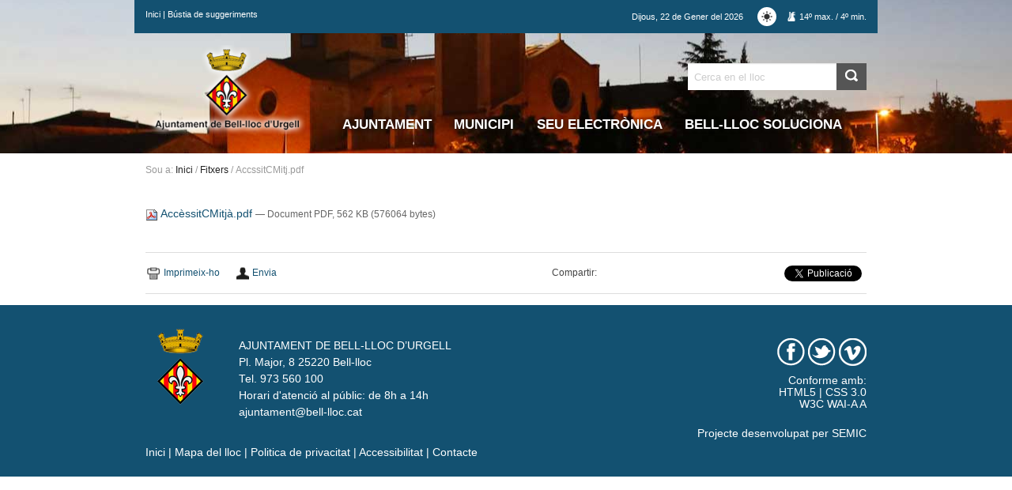

--- FILE ---
content_type: text/html;charset=utf-8
request_url: https://www.bell-lloc.cat/fitxers/AccssitCMitj.pdf/view
body_size: 4850
content:

<!DOCTYPE html>
<!--[if IE 9]><html class="lt-ie10" lang="en" > <![endif]-->
<html xmlns="http://www.w3.org/1999/xhtml" lang="ca">

    
    
    
    
    

<head>
    <meta http-equiv="Content-Type" content="text/html; charset=utf-8" />
    <meta property="og:image" content="https://www.bell-lloc.cat/fitxers/AccssitCMitj.pdf/image_large" />
    <meta property="og:title" content="" />
    
        <base href="https://www.bell-lloc.cat/fitxers/AccssitCMitj.pdf/view" /><!--[if lt IE 7]></base><![endif]-->
    
    
        

  
    <link rel="stylesheet" type="text/css" media="screen" href="https://www.bell-lloc.cat/portal_css/Plone%20THEME%20Ajuntament%20Bell-lloc/reset-cachekey-0b44518c7b3dbee611c2dd9b497109c3.css" />
    <link rel="stylesheet" type="text/css" href="https://www.bell-lloc.cat/portal_css/Plone%20THEME%20Ajuntament%20Bell-lloc/base-cachekey-022f444ef31af6b40d39c5181d31b4b2.css" />
    <style type="text/css">@import url(https://www.bell-lloc.cat/portal_css/Plone%20THEME%20Ajuntament%20Bell-lloc/TTGoogleMapStyle-cachekey-205e7de58cf442381e8f9b3cbf68ffd8.css);</style>
    <style type="text/css" media="screen">@import url(https://www.bell-lloc.cat/portal_css/Plone%20THEME%20Ajuntament%20Bell-lloc/++resource++plonetheme.ajbelllloc.stylesheets/foundation.min.css);</style>
    <style type="text/css" media="screen">@import url(https://www.bell-lloc.cat/portal_css/Plone%20THEME%20Ajuntament%20Bell-lloc/resourceplonetheme.ajbelllloc.stylesheetsmain-cachekey-a0420be8fbebf7241bc21fae100a376e.css);</style>

  
  
    <script type="text/javascript" src="https://www.bell-lloc.cat/portal_javascripts/Plone%20THEME%20Ajuntament%20Bell-lloc/resourceplone.app.jquery-cachekey-bedd821b660261a53dc44667709e1b06.js"></script>
    <script type="text/javascript" src="https://www.bell-lloc.cat/portal_javascripts/Plone%20THEME%20Ajuntament%20Bell-lloc/collective.js.jqueryui.custom.min-cachekey-ba96823c87957956420ec81d73195ca9.js"></script>
    <script type="text/javascript" src="https://www.bell-lloc.cat/portal_javascripts/Plone%20THEME%20Ajuntament%20Bell-lloc/++resource++plonetheme.ajbelllloc.javascripts/foundation.min.js"></script>
    <script type="text/javascript" src="https://www.bell-lloc.cat/portal_javascripts/Plone%20THEME%20Ajuntament%20Bell-lloc/++resource++plonetheme.ajbelllloc.javascripts/modernizr.js"></script>


<title>AccssitCMitj.pdf &mdash; Ajuntament de Bell-lloc d'Urgell</title>
        
    <link rel="canonical" href="https://www.bell-lloc.cat/fitxers/AccssitCMitj.pdf" />

    <link rel="shortcut icon" type="image/x-icon" href="https://www.bell-lloc.cat/favicon.ico" />
    <link rel="apple-touch-icon" href="https://www.bell-lloc.cat/touch_icon.png" />


<script type="text/javascript">
        jQuery(function($){
            if (typeof($.datepicker) != "undefined"){
              $.datepicker.setDefaults(
                jQuery.extend($.datepicker.regional['ca'],
                {dateFormat: 'dd/mm/yy'}));
            }
        });
        </script>




    <link rel="search" href="https://www.bell-lloc.cat/@@search" title="Cerca en aquest lloc" />



        
        
        
        
        
        <meta name="viewport" content="width=device-width, initial-scale=1.0">
        <meta name="generator" content="Plone - http://plone.org" />
    
</head>
<body class="template-file_view portaltype-file site-ajbelllloc section-fitxers subsection-AccssitCMitj.pdf userrole-anonymous" dir="ltr">
        
        <div id="portal-wrapper">
            <div id="random-img" style="background-image:url(fons.jpg)" class="imgHeaderIn bgimage">
            </div>
            <div class="top-header visualNoPrint">
              <div class="row top-header-row smallLine">

                <div class="small-text-center medium-text-left medium-4 large-4 columns">
                 <p class="nomargin"> <a href="https://www.bell-lloc.cat">Inici</a> | <a href="https://www.bell-lloc.cat/bustia-de-suggeriments">B&uacute;stia de suggeriments</a></p>
                </div>

                <div class="small-text-center medium-text-right medium-8 large-8 columns">
                  <p class="nomargin"> 
                    <span class="today-date">
                      <span>Dijous</span>, <span>22</span> de 
                      <span>Gener</span> del 
                      <span>2026</span> 
                    </span>
                    <a href="http://www.aemet.es/ca/eltiempo/prediccion/municipios/bell-lloc-d-urgell-id25048" target="_blank" title=" El Temps: Bell-lloc d'Urgell (Lleida) -  Predicció 7 dies -  Taula - Agència Estatal de Meteorologia - AEMET. Govern d'Espanya">
                        
      
          


              
                    
                      
                       <img height="24" width="24" class="image-aemet" src="++resource++plonetheme.ajbelllloc.images/temps/11.png" />           
                      
                    
                    <span class="icon-temp">
                      
                        
                          <span class="meteoNum">14</span>&ordm; max.
                        
                      
                      <span>/</span>
                      
                        
                          <span class="meteoNum">4</span>&ordm; min. 
                        
                      
                    </span>
              

        
      
    
                    </a>
                  </p>

                </div>

              </div>
            </div>

            <div id="portal-header">
    <p class="hiddenStructure">
  <a accesskey="2" href="https://www.bell-lloc.cat/fitxers/AccssitCMitj.pdf/view#content">Ves al contingut.</a> |

  <a accesskey="6" href="https://www.bell-lloc.cat/fitxers/AccssitCMitj.pdf/view#portal-globalnav">Salta a la navegació</a>
</p>

<div id="portal-personaltools-wrapper">

<p class="hiddenStructure">Eines personals</p>



<ul class="actionMenu deactivated" id="portal-personaltools">
  <li id="anon-personalbar">
    
        <a href="https://www.bell-lloc.cat/login" id="personaltools-login">Identificació</a>
    
  </li>
</ul>

</div>

<div>

<div class="row">

  <div class="medium-3 columns show-for-large-up" id="portal-brand">
      <a title="Ajuntament de Bell-lloc d'Urgell" accesskey="1" title="Ajuntament de Bell-lloc d'Urgell" href="https://www.bell-lloc.cat"> <img id="portal-logo-image" src="logo.png" alt="Ajuntament de Bell-lloc d'Urgell" /></a>
  </div>

  <div class="medium-12 large-9 columns">
      <div class="small-text-center medium-text-right">



            <div class="row collapse" id="portal-searchbox">
                <div class="medium-3 large-4 columns smallLine">
                  <a class="hide-for-large-up" title="Ajuntament de Bell-lloc d'Urgell" accesskey="1" title="Ajuntament de Bell-lloc d'Urgell" href="https://www.bell-lloc.cat">
                      <img src="logo.png" alt="Ajuntament de Bell-lloc d'Urgell" />
                  </a>
                </div>
                <div class="medium-4 large-4 columns"></div>
                <div class="medium-5 large-4 columns">
                    <form id="searchGadget_form" action="https://www.bell-lloc.cat/@@search">

                        <div class="LSBox">
                            <label class="hiddenStructure">Cerca</label>
                            <div class="row collapse postfix-radius">
                                  <div class="small-10 columns">
                                    <input name="SearchableText" type="text" size="18" title="Cerca en el lloc" placeholder="Cerca en el lloc" accesskey="4" class="searchField" />
                                  </div>
                                  <div class="small-2 columns">
                                    <input class="searchButton postfix" type="submit" value="Cerca" />
                                  </div>
                            </div>
                        </div>
                        <div class="LSResult" id="LSResult"><div class="LSShadow" id="LSShadow"></div></div>
                    </form>
                </div>
            </div>
      </div>

      <nav class="top-bar visualNoPrint" data-topbar role="navigation">
            <ul class="title-area hide-for-medium-up">
              <li class="name">
                <h1><a href="#"></a></h1>
              </li>
              <li class="toggle-topbar menu-icon"><a href="#"><span>Menu</span></a></li>
            </ul>
            <section class="top-bar-section">
            
                <ul id="portal-globalnav"><li id="portaltab-ajuntament" class="plain"><a href="https://www.bell-lloc.cat/ajuntament" target="" title="">Ajuntament</a></li><li id="portaltab-municipi" class="plain"><a href="https://www.bell-lloc.cat/municipi" target="" title="">Municipi</a></li><li id="portaltab-seu-electronica" class="plain"><a href="http://bell-lloc.eadministracio.cat" target="_blank" title="">Seu electrònica</a></li><li id="portaltab-bell-lloc-soluciona" class="plain"><a href="https://www.bell-lloc.cat/bell-lloc-soluciona" target="" title="Comunica un problema">Bell-lloc Soluciona</a></li></ul>
            
            </section>
      </nav>

  </div>


</div>
</div>
</div>


            <div id="portal-body-wrapper">
                <div class="row portal-body-wrapper-row">
                    <div class="large-12 columns">
                        <div class="panel-content">
                            <div class="row">

                             
                                <div id="viewlet-above-content" class="large-12 columns"><div id="portal-breadcrumbs">

    <span id="breadcrumbs-you-are-here">Sou a:</span>
    <span id="breadcrumbs-home">
        <a href="https://www.bell-lloc.cat">Inici</a>
        <span class="breadcrumbSeparator">
            /
            
        </span>
    </span>
    <span id="breadcrumbs-1" dir="ltr">
        
            <a href="https://www.bell-lloc.cat/fitxers">Fitxers</a>
            <span class="breadcrumbSeparator">
                /
                
            </span>
            
         
    </span>
    <span id="breadcrumbs-2" dir="ltr">
        
            
            
            <span id="breadcrumbs-current">AccssitCMitj.pdf</span>
         
    </span>

</div>
</div>
                            


                            
                                
                            

                            <div id="portal-column-content" class="large-12 columns">
                                
                                    <div class="">
                                        
                                        

    <dl class="portalMessage info" id="kssPortalMessage" style="display:none">
        <dt>Info</dt>
        <dd></dd>
    </dl>


                                        
                                            <div id="content">

                                                
                                                
                                                 <div id="viewlet-above-content-title"></div>
                                                 
                                                     
                                                     
            
                <h1 id="parent-fieldname-title" class="documentFirstHeading">
                    
                </h1>
            
            
        
                                                 
                                                 
                                                 <div id="viewlet-below-content-title">
</div>
                                                 
                                                 
                                                     
                                                 
                                                 <div id="viewlet-above-content-body"></div>
                                                 <div id="content-core">
                                                     
        
            <p>
                
      <span>
      
      
        
          
          
              <a href="https://www.bell-lloc.cat/fitxers/AccssitCMitj.pdf/at_download/file">
                <img src="https://www.bell-lloc.cat/pdf.png" alt="PDF document icon" />
                AccèssitCMitjà.pdf
              </a>
              <span class="discreet">
                  &mdash;
                  Document PDF,
                  562 KB (576064 bytes)
              </span>
          
          
          

        
      
    </span>
    
            </p>
            
        
    
                                                 </div>
                                                 
                                                    <div id="viewlet-below-content-body">



    <div class="visualClear"><!-- --></div>

    <div id="fb-root"></div>
    
    <script>(function(d, s, id) {
          var js, fjs = d.getElementsByTagName(s)[0];
          if (d.getElementById(id)) return;
          js = d.createElement(s); js.id = id;
          js.src = "//connect.facebook.net/es_ES/sdk.js#xfbml=1&version=v2.0";
          fjs.parentNode.insertBefore(js, fjs);
        }(document, 'script', 'facebook-jssdk'));
    </script>

    <div class="documentActions">
        <div class="row">
            <div class="actions large-4 columns medium-text-center small-text-center large-text-left">
                
                    <ul>
                          <li id="document-action-print">
                              <a href="javascript:this.print();" title="">Imprimeix-ho</a>
                          </li>
                          <li id="document-action-send">
                              <a href="https://www.bell-lloc.cat/fitxers/AccssitCMitj.pdf/sendto_form" title="">Envia</a>
                          </li>
                    </ul>
                
                
            </div>
            <div class="share large-8 columns medium-text-center small-text-center large-text-right">
                <ul>
                    <li class="notablet">
                        Compartir:
                    </li>
                    <li style="width:130px;">
                        <div class="fb-share-button" data-type="button_count" data-href="https://www.bell-lloc.cat/fitxers/AccssitCMitj.pdf/view"></div>
                    </li>
                    <li style="width:70px;">
                          <!-- Place this tag where you want the +1 button to render. -->
                          <div class="g-plusone" data-width="57" data-size="medium" data-href="https://www.bell-lloc.cat/fitxers/AccssitCMitj.pdf/view"></div>

                          <!-- Place this tag after the last +1 button tag. -->
                          <script type="text/javascript">
                            window.___gcfg = {lang: 'ca-419'};

                            (function() {
                              var po = document.createElement('script'); po.type = 'text/javascript'; po.async = true;
                              po.src = 'https://apis.google.com/js/platform.js';
                              var s = document.getElementsByTagName('script')[0]; s.parentNode.insertBefore(po, s);
                            })();
                          </script>
                    </li>
                    <li class="last_action" style="width: 105px">
                        <a class="twitter-share-button" data-lang="ca" href="https://www.bell-lloc.cat/fitxers/AccssitCMitj.pdf/view"></a>

                        <script>!function(d,s,id){var js,fjs=d.getElementsByTagName(s)[0];if(!d.getElementById(id)){js=d.createElement(s);js.id=id;js.src="https://platform.twitter.com/widgets.js";fjs.parentNode.insertBefore(js,fjs);}}(document,"script","twitter-wjs");</script>

                    </li>
                </ul>
            </div>
        </div>
    </div>
</div>
                                                
                                                
                                            </div>
                                        
                                        
                                    </div>
                                
                                    <div id="viewlet-below-content">





</div>
                            </div>

                            
                                
                            
                           </div>

                           

                        </div>
                    </div>
                    
                </div>          
            </div>

            <div id="portal-footer-wrapper">
              <div class="row portal-footer-row mediumLine">
                <div class="medium-6 columns small-text-center medium-text-left">
    <div class="row">
        <div class="medium-3 columns text-center visualNoPrint">
            <a id="portal-logo-footer" title="Ajuntament de Bell-lloc d'Urgell" accesskey="1" title="Ajuntament de Bell-lloc d'Urgell" href="https://www.bell-lloc.cat">
              <img src="logo-footer.png" alt="Ajuntament de Bell-lloc d'Urgell" /></a>
        </div>
        <div class="medium-9 columns">
            <p class="smallLine">
              AJUNTAMENT DE BELL-LLOC D&rsquo;URGELL<br />
              Pl. Major, 8 25220 Bell-lloc<br />
              Tel. 973 560 100<br />
              Horari d'atenci&oacute; al p&uacute;blic: de 8h a 14h<br />
              ajuntament@bell-lloc.cat
            </p>
        </div>
        <div class="large-12 columns">
          <p id="portal-siteactions" class="nomargin">

              <a href="https://www.bell-lloc.cat" accesskey="" title="Inici">Inici</a> <span>|</span>
              <a href="https://www.bell-lloc.cat/sitemap" accesskey="3" title="Mapa del lloc">Mapa del lloc</a> <span>|</span>
              <a href="https://www.bell-lloc.cat/politica-de-privacitat" accesskey="" title="Politica de privacitat">Politica de privacitat</a> <span>|</span>
              <a href="https://www.bell-lloc.cat/accessibility-info" accesskey="0" title="Accessibilitat">Accessibilitat</a> <span>|</span>
              <a href="https://www.bell-lloc.cat/contact-info" accesskey="9" title="Contacte">Contacte</a> 
          </p>
        </div>
    </div>

</div>
<div class="medium-6 columns small-text-center medium-text-right large-text-right">
	<div class="social-links smallLine visualNoPrint">
		<a target="_blank" href="https://www.facebook.com/AjuntamentBell.lloc25220" title="Facebook"><img alt="Facebook" src="https://www.bell-lloc.cat/icon-fb.png" /></a>
		<a target="_blank" href="https://twitter.com/AjuntamentBLLC" title="Twitter"><img alt="Twitter" src="https://www.bell-lloc.cat/icon-twitter.png" /></a>
		<a target="_blank" href="https://vimeo.com/ajbellllocdurgell" title="Vimeo"><img alt="Vimeo" src="https://www.bell-lloc.cat/icon-vimeo.png" /></a>
	</div>
	<p class="line-height-small visualNoPrint">
		Conforme amb:<br />
		HTML5 | CSS 3.0<br />
		W3C WAI-A	A
	</p>
	<p class="nomargin">
		Projecte desenvolupat per <a href="http://administracioelectronica.semicinternet.com/" target="_blank">SEMIC</a>
	</p>
</div>
<script type="text/javascript">
  (function(i,s,o,g,r,a,m){i['GoogleAnalyticsObject']=r;i[r]=i[r]||function(){
  (i[r].q=i[r].q||[]).push(arguments)},i[r].l=1*new Date();a=s.createElement(o),
  m=s.getElementsByTagName(o)[0];a.async=1;a.src=g;m.parentNode.insertBefore(a,m)
  })(window,document,'script','//www.google-analytics.com/analytics.js','ga');

  ga('create', 'UA-74604318-1', 'auto');
  ga('send', 'pageview');

</script>
              </div>
            </div>

        </div>

        
          <script type="text/javascript">
              $(document).foundation();
          </script>
        
        
</body>
</html>



--- FILE ---
content_type: text/html; charset=utf-8
request_url: https://accounts.google.com/o/oauth2/postmessageRelay?parent=https%3A%2F%2Fwww.bell-lloc.cat&jsh=m%3B%2F_%2Fscs%2Fabc-static%2F_%2Fjs%2Fk%3Dgapi.lb.en.2kN9-TZiXrM.O%2Fd%3D1%2Frs%3DAHpOoo_B4hu0FeWRuWHfxnZ3V0WubwN7Qw%2Fm%3D__features__
body_size: 162
content:
<!DOCTYPE html><html><head><title></title><meta http-equiv="content-type" content="text/html; charset=utf-8"><meta http-equiv="X-UA-Compatible" content="IE=edge"><meta name="viewport" content="width=device-width, initial-scale=1, minimum-scale=1, maximum-scale=1, user-scalable=0"><script src='https://ssl.gstatic.com/accounts/o/2580342461-postmessagerelay.js' nonce="_e4S03jM0SlVPjOqmvMzOw"></script></head><body><script type="text/javascript" src="https://apis.google.com/js/rpc:shindig_random.js?onload=init" nonce="_e4S03jM0SlVPjOqmvMzOw"></script></body></html>